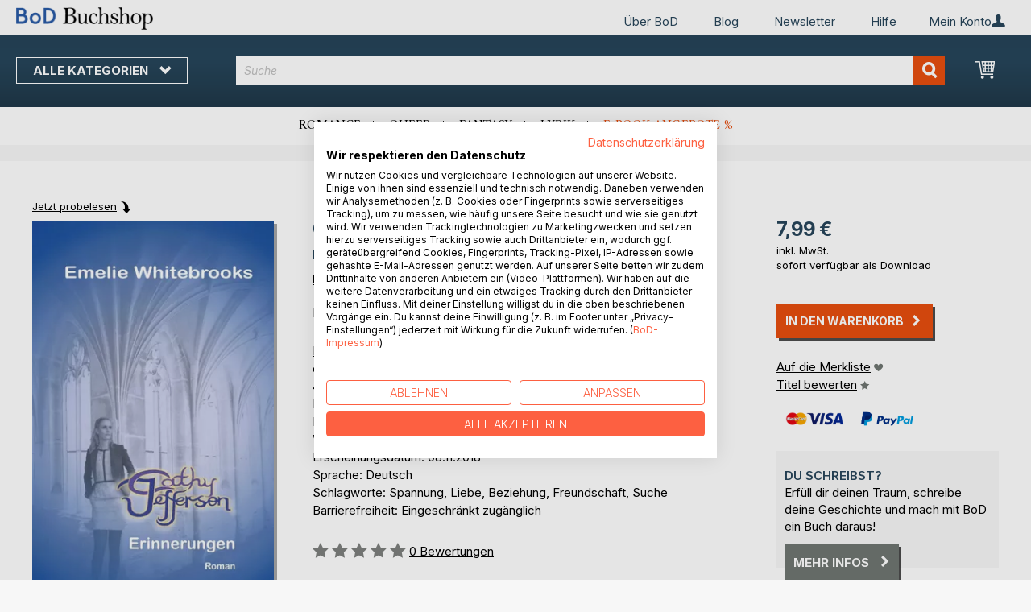

--- FILE ---
content_type: text/html; charset=UTF-8
request_url: https://buchshop.bod.de/bodshop/product/related/id/396784/
body_size: 1084
content:
 <div class="related-products-header-container"><span class="header">Weitere Titel bei <span class="no-text-transform">BoD</span></span></div><div class="products wrapper grid products-grid related-products"><ol class="products list items product-items product-slider-slick-container"> <li class="item product product-item"><div class="product-image-container" style="width: 160px"><a href="https://buchshop.bod.de/cathy-jefferson-emelie-withebrooks-9783740777548" class="product photo product-item-photo"><img class="photo image" style="box-shadow: 4px 4px 0 0 rgba(0, 0, 0, 0.35);max-width: 90% !important" src="https://images.bod.com/images/cathy-jefferson-emelie-withebrooks-9783740766610.jpg/400/400/Cathy_Jefferson.webp" alt="Cathy Jefferson"/></a> <div class="product details product-item-details"><div class="slider-info-wrapper"><strong class="product name product-item-name"><a class="product-item-link" title="Cathy Jefferson" href="https://buchshop.bod.de/cathy-jefferson-emelie-withebrooks-9783740777548">Cathy Jefferson</a></strong> <div class="product-item-author-container">  <span class="product author product-item-author"><a href="https://buchshop.bod.de/catalogsearch/result/index/?q=Emelie%20Withebrooks&bod_pers_id=11762265" class="product-author-link">Emelie Withebrooks</a></a></span> </div> <div class="price-box price-bs_price" data-role="priceBox">
    <span class="price-container price-ebook_price tax weee">
        <span data-price-type="finalPrice" class="price-wrapper"><span class="price">7,99 €</span></span>
    </span>
</div>
<span class="bod-binding product-item-binding">E-Book</span><br /><div class="price-box price-bs_price" data-role="priceBox">
    <span class="price-container price-ebook_price tax weee">
        <span data-price-type="finalPrice" class="price-wrapper"><span class="price">16,99 €</span></span>
    </span>
</div>
<span class="bod-binding product-item-binding">Buch</span> </div></div></div></li>  <li class="item product product-item"><div class="product-image-container" style="width: 160px"><a href="https://buchshop.bod.de/cathy-jefferson-emelie-whitebrooks-9783740796242" class="product photo product-item-photo"><img class="photo image" style="box-shadow: 4px 4px 0 0 rgba(0, 0, 0, 0.35);max-width: 90% !important" src="https://images.bod.com/images/cathy-jefferson-emelie-whitebrooks-9783740743178.jpg/400/400/Cathy_Jefferson.webp" alt="Cathy Jefferson"/></a> <div class="product details product-item-details"><div class="slider-info-wrapper"><strong class="product name product-item-name"><a class="product-item-link" title="Cathy Jefferson" href="https://buchshop.bod.de/cathy-jefferson-emelie-whitebrooks-9783740796242">Cathy Jefferson</a></strong> <div class="product-item-author-container">  <span class="product author product-item-author"><a href="https://buchshop.bod.de/catalogsearch/result/index/?q=Emelie%20Whitebrooks&bod_pers_id=11762265" class="product-author-link">Emelie Whitebrooks</a></a></span> </div> <div class="price-box price-bs_price" data-role="priceBox">
    <span class="price-container price-ebook_price tax weee">
        <span data-price-type="finalPrice" class="price-wrapper"><span class="price">7,99 €</span></span>
    </span>
</div>
<span class="bod-binding product-item-binding">E-Book</span><br /><div class="price-box price-bs_price" data-role="priceBox">
    <span class="price-container price-ebook_price tax weee">
        <span data-price-type="finalPrice" class="price-wrapper"><span class="price">16,99 €</span></span>
    </span>
</div>
<span class="bod-binding product-item-binding">Buch</span> </div></div></div></li>  <li class="item product product-item"><div class="product-image-container" style="width: 160px"><a href="https://buchshop.bod.de/cathy-jefferson-emelie-whitebrooks-9783740793999" class="product photo product-item-photo"><img class="photo image" style="box-shadow: 4px 4px 0 0 rgba(0, 0, 0, 0.35);max-width: 90% !important" src="https://images.bod.com/images/cathy-jefferson-emelie-whitebrooks-9783740744823.jpg/400/400/Cathy_Jefferson.webp" alt="Cathy Jefferson"/></a> <div class="product details product-item-details"><div class="slider-info-wrapper"><strong class="product name product-item-name"><a class="product-item-link" title="Cathy Jefferson" href="https://buchshop.bod.de/cathy-jefferson-emelie-whitebrooks-9783740793999">Cathy Jefferson</a></strong> <div class="product-item-author-container">  <span class="product author product-item-author"><a href="https://buchshop.bod.de/catalogsearch/result/index/?q=Emelie%20Whitebrooks&bod_pers_id=11762265" class="product-author-link">Emelie Whitebrooks</a></a></span> </div> <div class="price-box price-bs_price" data-role="priceBox">
    <span class="price-container price-ebook_price tax weee">
        <span data-price-type="finalPrice" class="price-wrapper"><span class="price">7,99 €</span></span>
    </span>
</div>
<span class="bod-binding product-item-binding">E-Book</span><br /><div class="price-box price-bs_price" data-role="priceBox">
    <span class="price-container price-ebook_price tax weee">
        <span data-price-type="finalPrice" class="price-wrapper"><span class="price">16,99 €</span></span>
    </span>
</div>
<span class="bod-binding product-item-binding">Buch</span> </div></div></div></li>  <li class="item product product-item"><div class="product-image-container" style="width: 160px"><a href="https://buchshop.bod.de/cathy-jefferson-emelie-whitebrooks-9783740738204" class="product photo product-item-photo"><img class="photo image" style="box-shadow: 4px 4px 0 0 rgba(0, 0, 0, 0.35);max-width: 90% !important" src="https://images.bod.com/images/cathy-jefferson-emelie-whitebrooks-9783740733469.jpg/400/400/Cathy_Jefferson.webp" alt="Cathy Jefferson"/></a> <div class="product details product-item-details"><div class="slider-info-wrapper"><strong class="product name product-item-name"><a class="product-item-link" title="Cathy Jefferson" href="https://buchshop.bod.de/cathy-jefferson-emelie-whitebrooks-9783740738204">Cathy Jefferson</a></strong> <div class="product-item-author-container">  <span class="product author product-item-author"><a href="https://buchshop.bod.de/catalogsearch/result/index/?q=Emelie%20Whitebrooks&bod_pers_id=11762265" class="product-author-link">Emelie Whitebrooks</a></a></span> </div> <div class="price-box price-bs_price" data-role="priceBox">
    <span class="price-container price-ebook_price tax weee">
        <span data-price-type="finalPrice" class="price-wrapper"><span class="price">7,99 €</span></span>
    </span>
</div>
<span class="bod-binding product-item-binding">E-Book</span><br /><div class="price-box price-bs_price" data-role="priceBox">
    <span class="price-container price-ebook_price tax weee">
        <span data-price-type="finalPrice" class="price-wrapper"><span class="price">16,99 €</span></span>
    </span>
</div>
<span class="bod-binding product-item-binding">Buch</span> </div></div></div></li>  <li class="item product product-item"><div class="product-image-container" style="width: 160px"><a href="https://buchshop.bod.de/der-berater-emelie-whitebrooks-9783695723997" class="product photo product-item-photo"><img class="photo image" style="box-shadow: 4px 4px 0 0 rgba(0, 0, 0, 0.35);max-width: 90% !important" src="https://images.bod.com/images/der-berater-emelie-whitebrooks-9783695187188.jpg/400/400/Der_Berater.webp" alt="Der Berater"/></a> <div class="product details product-item-details"><div class="slider-info-wrapper"><strong class="product name product-item-name"><a class="product-item-link" title="Der Berater" href="https://buchshop.bod.de/der-berater-emelie-whitebrooks-9783695723997">Der Berater</a></strong> <div class="product-item-author-container">  <span class="product author product-item-author"><a href="https://buchshop.bod.de/catalogsearch/result/index/?q=Emelie%20Whitebrooks&bod_pers_id=11762265" class="product-author-link">Emelie Whitebrooks</a></a></span> </div> <div class="price-box price-bs_price" data-role="priceBox">
    <span class="price-container price-ebook_price tax weee">
        <span data-price-type="finalPrice" class="price-wrapper"><span class="price">8,99 €</span></span>
    </span>
</div>
<span class="bod-binding product-item-binding">E-Book</span><br /><div class="price-box price-bs_price" data-role="priceBox">
    <span class="price-container price-ebook_price tax weee">
        <span data-price-type="finalPrice" class="price-wrapper"><span class="price">16,90 €</span></span>
    </span>
</div>
<span class="bod-binding product-item-binding">Buch</span> </div></div></div></li>  <li class="item product product-item"><div class="product-image-container" style="width: 160px"><a href="https://buchshop.bod.de/sonne-des-suedens-emelie-whitebrooks-9783740784102" class="product photo product-item-photo"><img class="photo image" style="box-shadow: 4px 4px 0 0 rgba(0, 0, 0, 0.35);max-width: 90% !important" src="https://images.bod.com/images/sonne-des-suedens-emelie-whitebrooks-9783740784102.jpg/400/400/Sonne_des_S%C3%BCdens.webp" alt="Sonne des Südens"/></a> <div class="product details product-item-details"><div class="slider-info-wrapper"><strong class="product name product-item-name"><a class="product-item-link" title="Sonne des Südens" href="https://buchshop.bod.de/sonne-des-suedens-emelie-whitebrooks-9783740784102">Sonne des Südens</a></strong> <div class="product-item-author-container">  <span class="product author product-item-author"><a href="https://buchshop.bod.de/catalogsearch/result/index/?q=Emelie%20Whitebrooks&bod_pers_id=11762265" class="product-author-link">Emelie Whitebrooks</a></a></span> </div> <div class="price-box price-bs_price" data-role="priceBox">
    <span class="price-container price-ebook_price tax weee">
        <span data-price-type="finalPrice" class="price-wrapper"><span class="price">16,99 €</span></span>
    </span>
</div>
<span class="bod-binding product-item-binding">Buch</span> </div></div></div></li>  <li class="item product product-item"><div class="product-image-container" style="width: 160px"><a href="https://buchshop.bod.de/du-gehoerst-dem-mafia-boss-beschuetzt-band-3-sabine-richling-9783695155569" class="product photo product-item-photo"><img class="photo image" style="box-shadow: 4px 4px 0 0 rgba(0, 0, 0, 0.35);max-width: 90% !important" src="https://images.bod.com/images/du-gehoerst-dem-mafia-boss-beschuetzt-band-3-sabine-richling-9783695127689.jpg/400/400/Du_geh%C3%B6rst_dem_Mafia-Boss_-_Besch%C3%BCtzt_Band_3.webp" alt="Du gehörst dem Mafia-Boss - Beschützt Band 3"/></a> <div class="product details product-item-details"><div class="slider-info-wrapper"><strong class="product name product-item-name"><a class="product-item-link" title="Du gehörst dem Mafia-Boss - Beschützt Band 3" href="https://buchshop.bod.de/du-gehoerst-dem-mafia-boss-beschuetzt-band-3-sabine-richling-9783695155569">Du gehörst dem Mafia-Boss - Beschü(...)</a></strong> <div class="product-item-author-container">  <span class="product author product-item-author"><a href="https://buchshop.bod.de/catalogsearch/result/index/?q=Sabine%20Richling&bod_pers_id=10522328" class="product-author-link">Sabine Richling</a></a></span> </div> <div class="price-box price-bs_price" data-role="priceBox">
    <span class="price-container price-ebook_price tax weee">
        <span data-price-type="finalPrice" class="price-wrapper"><span class="price">6,99 €</span></span>
    </span>
</div>
<span class="bod-binding product-item-binding">E-Book</span><br /><div class="price-box price-bs_price" data-role="priceBox">
    <span class="price-container price-ebook_price tax weee">
        <span data-price-type="finalPrice" class="price-wrapper"><span class="price">15,99 €</span></span>
    </span>
</div>
<span class="bod-binding product-item-binding">Buch</span> </div></div></div></li>  <li class="item product product-item"><div class="product-image-container" style="width: 160px"><a href="https://buchshop.bod.de/those-empty-eyes-marita-darling-9783695121489" class="product photo product-item-photo"><img class="photo image" style="box-shadow: 4px 4px 0 0 rgba(0, 0, 0, 0.35);max-width: 90% !important" src="https://images.bod.com/images/those-empty-eyes-marita-darling-9783819225307.jpg/400/400/Those_empty_Eyes.webp" alt="Those empty Eyes"/></a> <div class="product details product-item-details"><div class="slider-info-wrapper"><strong class="product name product-item-name"><a class="product-item-link" title="Those empty Eyes" href="https://buchshop.bod.de/those-empty-eyes-marita-darling-9783695121489">Those empty Eyes</a></strong> <div class="product-item-author-container">  <span class="product author product-item-author"><a href="https://buchshop.bod.de/catalogsearch/result/index/?q=Marita%20Darling&bod_pers_id=15458099" class="product-author-link">Marita Darling</a></a></span> </div> <div class="price-box price-bs_price" data-role="priceBox">
    <span class="price-container price-ebook_price tax weee">
        <span data-price-type="finalPrice" class="price-wrapper"><span class="price">8,49 €</span></span>
    </span>
</div>
<span class="bod-binding product-item-binding">E-Book</span><br /><div class="price-box price-bs_price" data-role="priceBox">
    <span class="price-container price-ebook_price tax weee">
        <span data-price-type="finalPrice" class="price-wrapper"><span class="price">18,50 €</span></span>
    </span>
</div>
<span class="bod-binding product-item-binding">Buch</span> </div></div></div></li>  <li class="item product product-item"><div class="product-image-container" style="width: 160px"><a href="https://buchshop.bod.de/mr-und-mrs-rodriguez-christmas-edition-j-g-rose-9783695739653" class="product photo product-item-photo"><img class="photo image" style="box-shadow: 4px 4px 0 0 rgba(0, 0, 0, 0.35);max-width: 90% !important" src="https://images.bod.com/images/mr-und-mrs-rodriguez-christmas-edition-j-g-rose-9783695168057.jpg/400/400/Mr._%26_Mrs._Rodr%C3%ADguez_-_Christmas_Edition.webp" alt="Mr. &amp; Mrs. Rodríguez - Christmas Edition"/></a> <div class="product details product-item-details"><div class="slider-info-wrapper"><strong class="product name product-item-name"><a class="product-item-link" title="Mr. &amp; Mrs. Rodríguez - Christmas Edition" href="https://buchshop.bod.de/mr-und-mrs-rodriguez-christmas-edition-j-g-rose-9783695739653">Mr. & Mrs. Rodríguez - Christmas E(...)</a></strong> <div class="product-item-author-container">  <span class="product author product-item-author"><a href="https://buchshop.bod.de/catalogsearch/result/index/?q=J.G.%20Rose&bod_pers_id=14796980" class="product-author-link">J.G. Rose</a></a></span> </div> <div class="price-box price-bs_price" data-role="priceBox">
    <span class="price-container price-ebook_price tax weee">
        <span data-price-type="finalPrice" class="price-wrapper"><span class="price">3,99 €</span></span>
    </span>
</div>
<span class="bod-binding product-item-binding">E-Book</span><br /><div class="price-box price-bs_price" data-role="priceBox">
    <span class="price-container price-ebook_price tax weee">
        <span data-price-type="finalPrice" class="price-wrapper"><span class="price">9,99 €</span></span>
    </span>
</div>
<span class="bod-binding product-item-binding">Buch</span> </div></div></div></li>  <li class="item product product-item"><div class="product-image-container" style="width: 160px"><a href="https://buchshop.bod.de/mr-und-mrs-rodriguez-in-guten-wie-in-schlechten-tagen-j-g-rose-9783695154951" class="product photo product-item-photo"><img class="photo image" style="box-shadow: 4px 4px 0 0 rgba(0, 0, 0, 0.35);max-width: 90% !important" src="https://images.bod.com/images/mr-und-mrs-rodriguez-in-guten-wie-in-schlechten-tagen-j-g-rose-9783695148448.jpg/400/400/Mr._%26_Mrs._Rodr%C3%ADguez_-_In_guten_wie_in_schlechten_Tagen.webp" alt="Mr. &amp; Mrs. Rodríguez - In guten wie in schlechten Tagen"/></a> <div class="product details product-item-details"><div class="slider-info-wrapper"><strong class="product name product-item-name"><a class="product-item-link" title="Mr. &amp; Mrs. Rodríguez - In guten wie in schlechten Tagen" href="https://buchshop.bod.de/mr-und-mrs-rodriguez-in-guten-wie-in-schlechten-tagen-j-g-rose-9783695154951">Mr. & Mrs. Rodríguez - In guten wi(...)</a></strong> <div class="product-item-author-container">  <span class="product author product-item-author"><a href="https://buchshop.bod.de/catalogsearch/result/index/?q=J.G.%20Rose&bod_pers_id=14796980" class="product-author-link">J.G. Rose</a></a></span> </div> <div class="price-box price-bs_price" data-role="priceBox">
    <span class="price-container price-ebook_price tax weee">
        <span data-price-type="finalPrice" class="price-wrapper"><span class="price">8,99 €</span></span>
    </span>
</div>
<span class="bod-binding product-item-binding">E-Book</span><br /><div class="price-box price-bs_price" data-role="priceBox">
    <span class="price-container price-ebook_price tax weee">
        <span data-price-type="finalPrice" class="price-wrapper"><span class="price">19,99 €</span></span>
    </span>
</div>
<span class="bod-binding product-item-binding">Buch</span> </div></div></div></li>  <li class="item product product-item"><div class="product-image-container" style="width: 160px"><a href="https://buchshop.bod.de/24-days-till-snow-alison-reese-9783695149490" class="product photo product-item-photo"><img class="photo image" style="box-shadow: 4px 4px 0 0 rgba(0, 0, 0, 0.35);max-width: 90% !important" src="https://images.bod.com/images/24-days-till-snow-alison-reese-9783819201905.jpg/400/400/24_Days_till_Snow.webp" alt="24 Days till Snow"/></a> <div class="product details product-item-details"><div class="slider-info-wrapper"><strong class="product name product-item-name"><a class="product-item-link" title="24 Days till Snow" href="https://buchshop.bod.de/24-days-till-snow-alison-reese-9783695149490">24 Days till Snow</a></strong> <div class="product-item-author-container">  <span class="product author product-item-author"><a href="https://buchshop.bod.de/catalogsearch/result/index/?q=Alison%20Reese&bod_pers_id=8201815" class="product-author-link">Alison Reese</a></a></span> </div> <div class="price-box price-bs_price" data-role="priceBox">
    <span class="price-container price-ebook_price tax weee">
        <span data-price-type="finalPrice" class="price-wrapper"><span class="price">2,99 €</span></span>
    </span>
</div>
<span class="bod-binding product-item-binding">E-Book</span><br /><div class="price-box price-bs_price" data-role="priceBox">
    <span class="price-container price-ebook_price tax weee">
        <span data-price-type="finalPrice" class="price-wrapper"><span class="price">16,00 €</span></span>
    </span>
</div>
<span class="bod-binding product-item-binding">Buch</span> </div></div></div></li>  <li class="item product product-item"><div class="product-image-container" style="width: 160px"><a href="https://buchshop.bod.de/filthy-halloween-s-a-riddle-9783695121212" class="product photo product-item-photo"><img class="photo image" style="box-shadow: 4px 4px 0 0 rgba(0, 0, 0, 0.35);max-width: 90% !important" src="https://images.bod.com/images/filthy-halloween-s-a-riddle-9783769376753.jpg/400/400/Filthy_Halloween.webp" alt="Filthy Halloween"/></a> <div class="product details product-item-details"><div class="slider-info-wrapper"><strong class="product name product-item-name"><a class="product-item-link" title="Filthy Halloween" href="https://buchshop.bod.de/filthy-halloween-s-a-riddle-9783695121212">Filthy Halloween</a></strong> <div class="product-item-author-container">  <span class="product author product-item-author"><a href="https://buchshop.bod.de/catalogsearch/result/index/?q=S.%20A.%20Riddle&bod_pers_id=15642003" class="product-author-link">S. A. Riddle</a></a></span> </div> <div class="price-box price-bs_price" data-role="priceBox">
    <span class="price-container price-ebook_price tax weee">
        <span data-price-type="finalPrice" class="price-wrapper"><span class="price">3,99 €</span></span>
    </span>
</div>
<span class="bod-binding product-item-binding">E-Book</span><br /><div class="price-box price-bs_price" data-role="priceBox">
    <span class="price-container price-ebook_price tax weee">
        <span data-price-type="finalPrice" class="price-wrapper"><span class="price">9,99 €</span></span>
    </span>
</div>
<span class="bod-binding product-item-binding">Buch</span> </div></div></div></li>  <li class="item product product-item"><div class="product-image-container" style="width: 160px"><a href="https://buchshop.bod.de/pain-of-the-mafia-boss-samantha-queen-9783695147984" class="product photo product-item-photo"><img class="photo image" style="box-shadow: 4px 4px 0 0 rgba(0, 0, 0, 0.35);max-width: 90% !important" src="https://images.bod.com/images/pain-of-the-mafia-boss-samantha-queen-9783819224003.jpg/400/400/Pain_of_the_Mafia_Boss.webp" alt="Pain of the Mafia Boss"/></a> <div class="product details product-item-details"><div class="slider-info-wrapper"><strong class="product name product-item-name"><a class="product-item-link" title="Pain of the Mafia Boss" href="https://buchshop.bod.de/pain-of-the-mafia-boss-samantha-queen-9783695147984">Pain of the Mafia Boss</a></strong> <div class="product-item-author-container">  <span class="product author product-item-author"><a href="https://buchshop.bod.de/catalogsearch/result/index/?q=Samantha%20Queen&bod_pers_id=15827835" class="product-author-link">Samantha Queen</a></a></span> </div> <div class="price-box price-bs_price" data-role="priceBox">
    <span class="price-container price-ebook_price tax weee">
        <span data-price-type="finalPrice" class="price-wrapper"><span class="price">5,99 €</span></span>
    </span>
</div>
<span class="bod-binding product-item-binding">E-Book</span><br /><div class="price-box price-bs_price" data-role="priceBox">
    <span class="price-container price-ebook_price tax weee">
        <span data-price-type="finalPrice" class="price-wrapper"><span class="price">18,00 €</span></span>
    </span>
</div>
<span class="bod-binding product-item-binding">Buch</span> </div></div></div></li>  <li class="item product product-item"><div class="product-image-container" style="width: 160px"><a href="https://buchshop.bod.de/du-gehoerst-dem-mafia-boss-gefangen-band-2-sabine-richling-9783695145843" class="product photo product-item-photo"><img class="photo image" style="box-shadow: 4px 4px 0 0 rgba(0, 0, 0, 0.35);max-width: 90% !important" src="https://images.bod.com/images/du-gehoerst-dem-mafia-boss-gefangen-band-2-sabine-richling-9783819263811.jpg/400/400/Du_geh%C3%B6rst_dem_Mafia-Boss_-_Gefangen_Band_2.webp" alt="Du gehörst dem Mafia-Boss - Gefangen Band 2"/></a> <div class="product details product-item-details"><div class="slider-info-wrapper"><strong class="product name product-item-name"><a class="product-item-link" title="Du gehörst dem Mafia-Boss - Gefangen Band 2" href="https://buchshop.bod.de/du-gehoerst-dem-mafia-boss-gefangen-band-2-sabine-richling-9783695145843">Du gehörst dem Mafia-Boss - Gefang(...)</a></strong> <div class="product-item-author-container">  <span class="product author product-item-author"><a href="https://buchshop.bod.de/catalogsearch/result/index/?q=Sabine%20Richling&bod_pers_id=10522328" class="product-author-link">Sabine Richling</a></a></span> </div> <div class="price-box price-bs_price" data-role="priceBox">
    <span class="price-container price-ebook_price tax weee">
        <span data-price-type="finalPrice" class="price-wrapper"><span class="price">6,99 €</span></span>
    </span>
</div>
<span class="bod-binding product-item-binding">E-Book</span><br /><div class="price-box price-bs_price" data-role="priceBox">
    <span class="price-container price-ebook_price tax weee">
        <span data-price-type="finalPrice" class="price-wrapper"><span class="price">15,99 €</span></span>
    </span>
</div>
<span class="bod-binding product-item-binding">Buch</span> </div></div></div></li>  <li class="item product product-item"><div class="product-image-container" style="width: 160px"><a href="https://buchshop.bod.de/those-green-eyes-marita-darling-9783819287572" class="product photo product-item-photo"><img class="photo image" style="box-shadow: 4px 4px 0 0 rgba(0, 0, 0, 0.35);max-width: 90% !important" src="https://images.bod.com/images/those-green-eyes-marita-darling-9783769349962.jpg/400/400/Those_green_Eyes.webp" alt="Those green Eyes"/></a> <div class="product details product-item-details"><div class="slider-info-wrapper"><strong class="product name product-item-name"><a class="product-item-link" title="Those green Eyes" href="https://buchshop.bod.de/those-green-eyes-marita-darling-9783819287572">Those green Eyes</a></strong> <div class="product-item-author-container">  <span class="product author product-item-author"><a href="https://buchshop.bod.de/catalogsearch/result/index/?q=Marita%20Darling&bod_pers_id=15458099" class="product-author-link">Marita Darling</a></a></span> </div> <div class="price-box price-bs_price" data-role="priceBox">
    <span class="price-container price-ebook_price tax weee">
        <span data-price-type="finalPrice" class="price-wrapper"><span class="price">9,99 €</span></span>
    </span>
</div>
<span class="bod-binding product-item-binding">E-Book</span><br /><div class="price-box price-bs_price" data-role="priceBox">
    <span class="price-container price-ebook_price tax weee">
        <span data-price-type="finalPrice" class="price-wrapper"><span class="price">19,99 €</span></span>
    </span>
</div>
<span class="bod-binding product-item-binding">Buch</span> </div></div></div></li> </ol></div><script type="text/javascript">
    require(['jquery', 'slick'], function ($) {
        $(function () {
            const sliderContainer = $('.product-slider-slick-container');
            sliderContainer.slick({
                dots:           true,
                infinite:       true,
                slidesToShow:   5,
                slidesToScroll: 5,
                speed:          500,
                autoplay:       false,
                autoplaySpeed:  1000,
                cssEase:        'linear',
                responsive:     [
                    {
                        breakpoint: 1024,
                        settings:   {
                            slidesToShow:   3,
                            slidesToScroll: 2
                        }
                    },
                    {
                        breakpoint: 768,
                        settings:   {
                            slidesToShow:   2,
                            slidesToScroll: 1,
                            dots:           false
                        }
                    },
                    {
                        breakpoint: 480,
                        settings:   {
                            slidesToShow:   1,
                            slidesToScroll: 1,
                            dots:           false
                        }
                    }
                ]
            });

            sliderContainer.on('afterChange', function () {
                document.activeElement.blur();
            });

            $('#bestseller-switcher-buttons-print').on('click', function (event) {
                const clickedMediumButton = $(this);

                if (!clickedMediumButton.hasClass('selected')) {
                    clickedMediumButton.removeClass('unselected').addClass('selected');
                    $('#bestseller-switcher-buttons-ebook').removeClass('selected').addClass('unselected');
                    $('.bestseller-caroussell-medium-container.ebook').css({"visibility": "hidden", "height": "0px"});
                    $('.bestseller-caroussell-medium-container.print').css({"visibility": "visible", "height": "auto"});
                }
            });

            $('#bestseller-switcher-buttons-ebook').on('click', function (event) {
                const clickedMediumButton = $(this);

                if (!clickedMediumButton.hasClass('selected')) {
                    clickedMediumButton.removeClass('unselected').addClass('selected');
                    $('#bestseller-switcher-buttons-print').removeClass('selected').addClass('unselected');
                    $('.bestseller-caroussell-medium-container.print').css({"visibility": "hidden", "height": "0px"});
                    $('.bestseller-caroussell-medium-container.ebook').css({"visibility": "visible", "height": "auto"});
                }
            });
            $('.bestseller-caroussell-medium-container.ebook').css({"visibility": "hidden", "height": "0px"});
        })
    });</script>

--- FILE ---
content_type: application/javascript; charset=UTF-8
request_url: https://buchshop.bod.de/static/version1769080966/base/Magento/base/default/jquery/ui-modules/effects/effect-size.min.js
body_size: 839
content:
/*!
 * jQuery UI Effects Size 1.13.2
 * http://jqueryui.com
 *
 * Copyright jQuery Foundation and other contributors
 * Released under the MIT license.
 * http://jquery.org/license
 */
(function(factory){"use strict";if(typeof define==="function"&&define.amd){define(["jquery","../version","../effect"],factory);}else{factory(jQuery);}})(function($){"use strict";return $.effects.define("size",function(options,done){var baseline,factor,temp,element=$(this),cProps=["fontSize"],vProps=["borderTopWidth","borderBottomWidth","paddingTop","paddingBottom"],hProps=["borderLeftWidth","borderRightWidth","paddingLeft","paddingRight"],mode=options.mode,restore=mode!=="effect",scale=options.scale||"both",origin=options.origin||["middle","center"],position=element.css("position"),pos=element.position(),original=$.effects.scaledDimensions(element),from=options.from||original,to=options.to||$.effects.scaledDimensions(element,0);$.effects.createPlaceholder(element);if(mode==="show"){temp=from;from=to;to=temp;}
factor={from:{y:from.height / original.height,x:from.width / original.width},to:{y:to.height / original.height,x:to.width / original.width}};if(scale==="box"||scale==="both"){if(factor.from.y!==factor.to.y){from=$.effects.setTransition(element,vProps,factor.from.y,from);to=$.effects.setTransition(element,vProps,factor.to.y,to);}
if(factor.from.x!==factor.to.x){from=$.effects.setTransition(element,hProps,factor.from.x,from);to=$.effects.setTransition(element,hProps,factor.to.x,to);}}
if(scale==="content"||scale==="both"){if(factor.from.y!==factor.to.y){from=$.effects.setTransition(element,cProps,factor.from.y,from);to=$.effects.setTransition(element,cProps,factor.to.y,to);}}
if(origin){baseline=$.effects.getBaseline(origin,original);from.top=(original.outerHeight-from.outerHeight)*baseline.y+pos.top;from.left=(original.outerWidth-from.outerWidth)*baseline.x+pos.left;to.top=(original.outerHeight-to.outerHeight)*baseline.y+pos.top;to.left=(original.outerWidth-to.outerWidth)*baseline.x+pos.left;}
delete from.outerHeight;delete from.outerWidth;element.css(from);if(scale==="content"||scale==="both"){vProps=vProps.concat(["marginTop","marginBottom"]).concat(cProps);hProps=hProps.concat(["marginLeft","marginRight"]);element.find("*[width]").each(function(){var child=$(this),childOriginal=$.effects.scaledDimensions(child),childFrom={height:childOriginal.height*factor.from.y,width:childOriginal.width*factor.from.x,outerHeight:childOriginal.outerHeight*factor.from.y,outerWidth:childOriginal.outerWidth*factor.from.x},childTo={height:childOriginal.height*factor.to.y,width:childOriginal.width*factor.to.x,outerHeight:childOriginal.height*factor.to.y,outerWidth:childOriginal.width*factor.to.x};if(factor.from.y!==factor.to.y){childFrom=$.effects.setTransition(child,vProps,factor.from.y,childFrom);childTo=$.effects.setTransition(child,vProps,factor.to.y,childTo);}
if(factor.from.x!==factor.to.x){childFrom=$.effects.setTransition(child,hProps,factor.from.x,childFrom);childTo=$.effects.setTransition(child,hProps,factor.to.x,childTo);}
if(restore){$.effects.saveStyle(child);}
child.css(childFrom);child.animate(childTo,options.duration,options.easing,function(){if(restore){$.effects.restoreStyle(child);}});});}
element.animate(to,{queue:false,duration:options.duration,easing:options.easing,complete:function(){var offset=element.offset();if(to.opacity===0){element.css("opacity",from.opacity);}
if(!restore){element.css("position",position==="static"?"relative":position).offset(offset);$.effects.saveStyle(element);}
done();}});});});